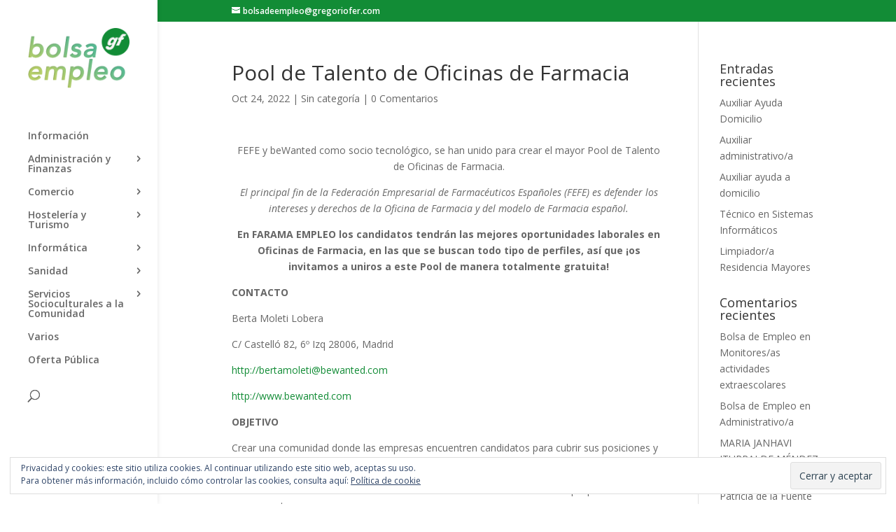

--- FILE ---
content_type: text/html; charset=UTF-8
request_url: https://bolsadeempleo.gregoriofer.com/pool-de-talento-de-oficinas-de-farmacia/
body_size: 8023
content:
<!DOCTYPE html>
<html lang="es">
<head>
	<meta charset="UTF-8" />
<meta http-equiv="X-UA-Compatible" content="IE=edge">
	<link rel="pingback" href="https://bolsadeempleo.gregoriofer.com/xmlrpc.php" />

	<script type="text/javascript">
		document.documentElement.className = 'js';
	</script>

	<script>var et_site_url='https://bolsadeempleo.gregoriofer.com';var et_post_id='1262';function et_core_page_resource_fallback(a,b){"undefined"===typeof b&&(b=a.sheet.cssRules&&0===a.sheet.cssRules.length);b&&(a.onerror=null,a.onload=null,a.href?a.href=et_site_url+"/?et_core_page_resource="+a.id+et_post_id:a.src&&(a.src=et_site_url+"/?et_core_page_resource="+a.id+et_post_id))}
</script><title>Pool de Talento de Oficinas de Farmacia | Bolsa de Empleo del CEC Gregorio Fernández</title>
<link rel='dns-prefetch' href='//s0.wp.com' />
<link rel='dns-prefetch' href='//secure.gravatar.com' />
<link rel='dns-prefetch' href='//fonts.googleapis.com' />
<link rel='dns-prefetch' href='//s.w.org' />
<link rel="alternate" type="application/rss+xml" title="Bolsa de Empleo del CEC Gregorio Fernández &raquo; Feed" href="https://bolsadeempleo.gregoriofer.com/feed/" />
<link rel="alternate" type="application/rss+xml" title="Bolsa de Empleo del CEC Gregorio Fernández &raquo; RSS de los comentarios" href="https://bolsadeempleo.gregoriofer.com/comments/feed/" />
<link rel="alternate" type="application/rss+xml" title="Bolsa de Empleo del CEC Gregorio Fernández &raquo; Pool de Talento de Oficinas de Farmacia RSS de los comentarios" href="https://bolsadeempleo.gregoriofer.com/pool-de-talento-de-oficinas-de-farmacia/feed/" />
		<script type="text/javascript">
			window._wpemojiSettings = {"baseUrl":"https:\/\/s.w.org\/images\/core\/emoji\/11.2.0\/72x72\/","ext":".png","svgUrl":"https:\/\/s.w.org\/images\/core\/emoji\/11.2.0\/svg\/","svgExt":".svg","source":{"concatemoji":"https:\/\/bolsadeempleo.gregoriofer.com\/wp-includes\/js\/wp-emoji-release.min.js?ver=5.1.21"}};
			!function(e,a,t){var n,r,o,i=a.createElement("canvas"),p=i.getContext&&i.getContext("2d");function s(e,t){var a=String.fromCharCode;p.clearRect(0,0,i.width,i.height),p.fillText(a.apply(this,e),0,0);e=i.toDataURL();return p.clearRect(0,0,i.width,i.height),p.fillText(a.apply(this,t),0,0),e===i.toDataURL()}function c(e){var t=a.createElement("script");t.src=e,t.defer=t.type="text/javascript",a.getElementsByTagName("head")[0].appendChild(t)}for(o=Array("flag","emoji"),t.supports={everything:!0,everythingExceptFlag:!0},r=0;r<o.length;r++)t.supports[o[r]]=function(e){if(!p||!p.fillText)return!1;switch(p.textBaseline="top",p.font="600 32px Arial",e){case"flag":return s([55356,56826,55356,56819],[55356,56826,8203,55356,56819])?!1:!s([55356,57332,56128,56423,56128,56418,56128,56421,56128,56430,56128,56423,56128,56447],[55356,57332,8203,56128,56423,8203,56128,56418,8203,56128,56421,8203,56128,56430,8203,56128,56423,8203,56128,56447]);case"emoji":return!s([55358,56760,9792,65039],[55358,56760,8203,9792,65039])}return!1}(o[r]),t.supports.everything=t.supports.everything&&t.supports[o[r]],"flag"!==o[r]&&(t.supports.everythingExceptFlag=t.supports.everythingExceptFlag&&t.supports[o[r]]);t.supports.everythingExceptFlag=t.supports.everythingExceptFlag&&!t.supports.flag,t.DOMReady=!1,t.readyCallback=function(){t.DOMReady=!0},t.supports.everything||(n=function(){t.readyCallback()},a.addEventListener?(a.addEventListener("DOMContentLoaded",n,!1),e.addEventListener("load",n,!1)):(e.attachEvent("onload",n),a.attachEvent("onreadystatechange",function(){"complete"===a.readyState&&t.readyCallback()})),(n=t.source||{}).concatemoji?c(n.concatemoji):n.wpemoji&&n.twemoji&&(c(n.twemoji),c(n.wpemoji)))}(window,document,window._wpemojiSettings);
		</script>
		<meta content="Bolsa de Empleo 2018 v.1.0.2" name="generator"/><style type="text/css">
img.wp-smiley,
img.emoji {
	display: inline !important;
	border: none !important;
	box-shadow: none !important;
	height: 1em !important;
	width: 1em !important;
	margin: 0 .07em !important;
	vertical-align: -0.1em !important;
	background: none !important;
	padding: 0 !important;
}
</style>
	<link rel='stylesheet' id='wp-block-library-css'  href='https://bolsadeempleo.gregoriofer.com/wp-includes/css/dist/block-library/style.min.css?ver=5.1.21' type='text/css' media='all' />
<link rel='stylesheet' id='divi-fonts-css'  href='https://fonts.googleapis.com/css?family=Open+Sans:300italic,400italic,600italic,700italic,800italic,400,300,600,700,800&#038;subset=latin,latin-ext' type='text/css' media='all' />
<link rel='stylesheet' id='divi-style-css'  href='https://bolsadeempleo.gregoriofer.com/wp-content/themes/Divi-Child/style.css?ver=3.19.18' type='text/css' media='all' />
<link rel='stylesheet' id='dashicons-css'  href='https://bolsadeempleo.gregoriofer.com/wp-includes/css/dashicons.min.css?ver=5.1.21' type='text/css' media='all' />
<link rel='stylesheet' id='jetpack_css-css'  href='https://bolsadeempleo.gregoriofer.com/wp-content/plugins/jetpack/css/jetpack.css?ver=7.3.5' type='text/css' media='all' />
<script type='text/javascript' src='https://bolsadeempleo.gregoriofer.com/wp-includes/js/jquery/jquery.js?ver=1.12.4'></script>
<script type='text/javascript' src='https://bolsadeempleo.gregoriofer.com/wp-includes/js/jquery/jquery-migrate.min.js?ver=1.4.1'></script>
<link rel='https://api.w.org/' href='https://bolsadeempleo.gregoriofer.com/wp-json/' />
<link rel="EditURI" type="application/rsd+xml" title="RSD" href="https://bolsadeempleo.gregoriofer.com/xmlrpc.php?rsd" />
<link rel="wlwmanifest" type="application/wlwmanifest+xml" href="https://bolsadeempleo.gregoriofer.com/wp-includes/wlwmanifest.xml" /> 
<link rel='prev' title='Guía- Acompañante' href='https://bolsadeempleo.gregoriofer.com/guia-acompanante/' />
<link rel='next' title='Técnico de Sistemas Microinformáticos y Redes' href='https://bolsadeempleo.gregoriofer.com/tecnico-de-sistemas-microinformaticos-y-redes/' />
<meta name="generator" content="WordPress 5.1.21" />
<link rel="canonical" href="https://bolsadeempleo.gregoriofer.com/pool-de-talento-de-oficinas-de-farmacia/" />
<link rel='shortlink' href='https://wp.me/pahRiN-km' />
<link rel="alternate" type="application/json+oembed" href="https://bolsadeempleo.gregoriofer.com/wp-json/oembed/1.0/embed?url=https%3A%2F%2Fbolsadeempleo.gregoriofer.com%2Fpool-de-talento-de-oficinas-de-farmacia%2F" />
<link rel="alternate" type="text/xml+oembed" href="https://bolsadeempleo.gregoriofer.com/wp-json/oembed/1.0/embed?url=https%3A%2F%2Fbolsadeempleo.gregoriofer.com%2Fpool-de-talento-de-oficinas-de-farmacia%2F&#038;format=xml" />

<link rel='dns-prefetch' href='//v0.wordpress.com'/>
<link rel='dns-prefetch' href='//i0.wp.com'/>
<link rel='dns-prefetch' href='//i1.wp.com'/>
<link rel='dns-prefetch' href='//i2.wp.com'/>
<style type='text/css'>img#wpstats{display:none}</style><meta name="viewport" content="width=device-width, initial-scale=1.0, maximum-scale=1.0, user-scalable=0" /><link rel="shortcut icon" href="" /><link rel="stylesheet" id="et-divi-customizer-global-cached-inline-styles" href="https://bolsadeempleo.gregoriofer.com/wp-content/cache/et/global/et-divi-customizer-global-17682017162521.min.css" onerror="et_core_page_resource_fallback(this, true)" onload="et_core_page_resource_fallback(this)" /></head>
<body class="post-template-default single single-post postid-1262 single-format-standard has-dashicons et_pb_button_helper_class et_vertical_nav et_vertical_fixed et_show_nav et_cover_background et_secondary_nav_enabled et_pb_gutter osx et_pb_gutters3 et_primary_nav_dropdown_animation_fade et_secondary_nav_dropdown_animation_fade et_pb_footer_columns3 et_header_style_split et_right_sidebar et_divi_theme et-db et_minified_js et_minified_css">
	<div id="page-container">

					<div id="top-header">
			<div class="container clearfix">

			
				<div id="et-info">
				
									<a href="mailto:bolsadeempleo@gregoriofer.com"><span id="et-info-email">bolsadeempleo@gregoriofer.com</span></a>
				
								</div> <!-- #et-info -->

			
				<div id="et-secondary-menu">
								</div> <!-- #et-secondary-menu -->

			</div> <!-- .container -->
		</div> <!-- #top-header -->
		
	
			<header id="main-header" data-height-onload="66">
			<div class="container clearfix et_menu_container">
							<div class="logo_container">
					<span class="logo_helper"></span>
					<a href="https://bolsadeempleo.gregoriofer.com/">
						<img src="https://bolsadeempleo.gregoriofer.com/wp-content/uploads/2018/09/bolsa-empleo-logo@03x.png" alt="Bolsa de Empleo del CEC Gregorio Fernández" id="logo" data-height-percentage="54" />
					</a>
				</div>
							<div id="et-top-navigation" data-height="66" data-fixed-height="40">
											<nav id="top-menu-nav">
						<ul id="top-menu" class="nav"><li id="menu-item-42" class="menu-item menu-item-type-taxonomy menu-item-object-category menu-item-42"><a href="https://bolsadeempleo.gregoriofer.com/category/informacion/">Información</a></li>
<li id="menu-item-43" class="menu-item menu-item-type-taxonomy menu-item-object-category menu-item-has-children menu-item-43"><a href="https://bolsadeempleo.gregoriofer.com/category/administracion-y-finanzas/">Administración y Finanzas</a>
<ul class="sub-menu">
	<li id="menu-item-44" class="menu-item menu-item-type-taxonomy menu-item-object-category menu-item-44"><a href="https://bolsadeempleo.gregoriofer.com/category/administracion-y-finanzas/adfi/">Administración y Finanzas</a></li>
	<li id="menu-item-45" class="menu-item menu-item-type-taxonomy menu-item-object-category menu-item-45"><a href="https://bolsadeempleo.gregoriofer.com/category/administracion-y-finanzas/gesad/">Gestión Administrativa</a></li>
</ul>
</li>
<li id="menu-item-47" class="menu-item menu-item-type-taxonomy menu-item-object-category menu-item-has-children menu-item-47"><a href="https://bolsadeempleo.gregoriofer.com/category/comercio/">Comercio</a>
<ul class="sub-menu">
	<li id="menu-item-48" class="menu-item menu-item-type-taxonomy menu-item-object-category menu-item-48"><a href="https://bolsadeempleo.gregoriofer.com/category/comercio/gestion-de-ventas/">Gestión de Ventas y Espacios Comerciales</a></li>
</ul>
</li>
<li id="menu-item-49" class="menu-item menu-item-type-taxonomy menu-item-object-category menu-item-has-children menu-item-49"><a href="https://bolsadeempleo.gregoriofer.com/category/hosteleria-y-turismo/">Hostelería y Turismo</a>
<ul class="sub-menu">
	<li id="menu-item-50" class="menu-item menu-item-type-taxonomy menu-item-object-category menu-item-50"><a href="https://bolsadeempleo.gregoriofer.com/category/hosteleria-y-turismo/giat/">Guía, Información y Asistencia Turísticas</a></li>
</ul>
</li>
<li id="menu-item-51" class="menu-item menu-item-type-taxonomy menu-item-object-category menu-item-has-children menu-item-51"><a href="https://bolsadeempleo.gregoriofer.com/category/informatica/">Informática</a>
<ul class="sub-menu">
	<li id="menu-item-52" class="menu-item menu-item-type-taxonomy menu-item-object-category menu-item-52"><a href="https://bolsadeempleo.gregoriofer.com/category/informatica/dam/">Desarrollo de Aplicaciones Multiplataforma</a></li>
	<li id="menu-item-53" class="menu-item menu-item-type-taxonomy menu-item-object-category menu-item-53"><a href="https://bolsadeempleo.gregoriofer.com/category/informatica/smr/">Sistemas Microinformáticos y Redes</a></li>
</ul>
</li>
<li id="menu-item-54" class="menu-item menu-item-type-taxonomy menu-item-object-category menu-item-has-children menu-item-54"><a href="https://bolsadeempleo.gregoriofer.com/category/sanidad/">Sanidad</a>
<ul class="sub-menu">
	<li id="menu-item-55" class="menu-item menu-item-type-taxonomy menu-item-object-category menu-item-55"><a href="https://bolsadeempleo.gregoriofer.com/category/sanidad/farmacia/">Farmacia y Parafarmacia</a></li>
	<li id="menu-item-56" class="menu-item menu-item-type-taxonomy menu-item-object-category menu-item-56"><a href="https://bolsadeempleo.gregoriofer.com/category/sanidad/laboratorio/">Laboratorio Clínico y Biomédico</a></li>
</ul>
</li>
<li id="menu-item-57" class="menu-item menu-item-type-taxonomy menu-item-object-category menu-item-has-children menu-item-57"><a href="https://bolsadeempleo.gregoriofer.com/category/servicios-socioculturales-a-la-comunidad/">Servicios Socioculturales a la Comunidad</a>
<ul class="sub-menu">
	<li id="menu-item-58" class="menu-item menu-item-type-taxonomy menu-item-object-category menu-item-58"><a href="https://bolsadeempleo.gregoriofer.com/category/servicios-socioculturales-a-la-comunidad/apsd/">Atención a Personas en Situación de Dependencia</a></li>
	<li id="menu-item-59" class="menu-item menu-item-type-taxonomy menu-item-object-category menu-item-59"><a href="https://bolsadeempleo.gregoriofer.com/category/servicios-socioculturales-a-la-comunidad/infantil/">Educación Infantil</a></li>
	<li id="menu-item-60" class="menu-item menu-item-type-taxonomy menu-item-object-category menu-item-60"><a href="https://bolsadeempleo.gregoriofer.com/category/servicios-socioculturales-a-la-comunidad/inso/">Integración Social</a></li>
</ul>
</li>
<li id="menu-item-218" class="menu-item menu-item-type-taxonomy menu-item-object-category menu-item-218"><a href="https://bolsadeempleo.gregoriofer.com/category/varios/">Varios</a></li>
<li id="menu-item-217" class="menu-item menu-item-type-taxonomy menu-item-object-category menu-item-217"><a href="https://bolsadeempleo.gregoriofer.com/category/oferta-publica/">Oferta Pública</a></li>
</ul>						</nav>
					
					
					
										<div id="et_top_search">
						<span id="et_search_icon"></span>
					</div>
					
					<div id="et_mobile_nav_menu">
				<div class="mobile_nav closed">
					<span class="select_page">Seleccionar página</span>
					<span class="mobile_menu_bar mobile_menu_bar_toggle"></span>
				</div>
			</div>				</div> <!-- #et-top-navigation -->
			</div> <!-- .container -->
			<div class="et_search_outer">
				<div class="container et_search_form_container">
					<form role="search" method="get" class="et-search-form" action="https://bolsadeempleo.gregoriofer.com/">
					<input type="search" class="et-search-field" placeholder="Búsqueda &hellip;" value="" name="s" title="Buscar:" />					</form>
					<span class="et_close_search_field"></span>
				</div>
			</div>
		</header> <!-- #main-header -->
			<div id="et-main-area">
	
<div id="main-content">
		<div class="container">
		<div id="content-area" class="clearfix">
			<div id="left-area">
											<article id="post-1262" class="et_pb_post post-1262 post type-post status-publish format-standard hentry category-sin-categoria">
											<div class="et_post_meta_wrapper">
							<h1 class="entry-title">Pool de Talento de Oficinas de Farmacia</h1>

						<p class="post-meta"><span class="published">Oct 24, 2022</span> | <a href="https://bolsadeempleo.gregoriofer.com/category/sin-categoria/" rel="category tag">Sin categoría</a> | <span class="comments-number"><a href="https://bolsadeempleo.gregoriofer.com/pool-de-talento-de-oficinas-de-farmacia/#respond">0 Comentarios</a></span></p>
												</div> <!-- .et_post_meta_wrapper -->
				
					<div class="entry-content">
					
<p style="text-align:center">FEFE y beWanted como socio tecnológico, se han unido para crear el mayor Pool de Talento de Oficinas de Farmacia. </p>



<p style="text-align:center"><em>El principal fin de la Federación Empresarial de Farmacéuticos Españoles (FEFE) es defender los intereses y derechos de la Oficina de Farmacia y del modelo de Farmacia español.</em></p>



<p style="text-align:center"><strong>En FARAMA EMPLEO los candidatos tendrán las mejores oportunidades laborales en Oficinas de Farmacia, en las que se buscan todo tipo de perfiles, así que ¡os invitamos a uniros a este Pool de manera totalmente gratuita! </strong></p>



<p><strong>CONTACTO</strong></p>



<p>Berta Moleti Lobera</p>



<p>C/ Castelló 82, 6º Izq 28006, Madrid</p>



<p><a href="http://bertamoleti@bewanted.com ">http://bertamoleti@bewanted.com </a> </p>



<p><a href="http://www.bewanted.com ">http://www.bewanted.com </a>  </p>



<p><strong>OBJETIVO</strong></p>



<p>Crear una comunidad donde las empresas encuentren candidatos para cubrir sus posiciones y los candidatos puedan encontrar empleo en su sector de una manera rápida y sencilla.</p>



<p>Actualmente tenemos a más de<strong> 20.000 farmacias</strong> buscando candidatos que puedan unirse a sus proyectos. </p>



<p><strong>ENLACE para INSCRIBIRTE</strong></p>



<p>Adjuntamos el link para los que estéis interesados/as y aconsejamos que completéis al máximo vuestro perfil, de esta manera tendréis más posibilidades de que las empresas os inviten a sus procesos de selección. </p>



<p style="text-align:center"><a href="https://bewanted.com/landings/farmaempleo-candidatos">https://bewanted.com/landings/farmaempleo-candidatos</a></p>



<p></p>
					</div> <!-- .entry-content -->
					<div class="et_post_meta_wrapper">
					<!-- You can start editing here. -->

<section id="comment-wrap">
		   <div id="comment-section" class="nocomments">
		  			 <!-- If comments are open, but there are no comments. -->

		  	   </div>
					<div id="respond" class="comment-respond">
		<h3 id="reply-title" class="comment-reply-title"><span>Enviar comentario</span> <small><a rel="nofollow" id="cancel-comment-reply-link" href="/pool-de-talento-de-oficinas-de-farmacia/#respond" style="display:none;">Cancelar respuesta</a></small></h3>			<form action="https://bolsadeempleo.gregoriofer.com/wp-comments-post.php" method="post" id="commentform" class="comment-form">
				<p class="comment-notes"><span id="email-notes">Tu dirección de correo electrónico no será publicada.</span> Los campos obligatorios están marcados con <span class="required">*</span></p><p class="comment-form-comment"><label for="comment">Comentario</label> <textarea id="comment" name="comment" cols="45" rows="8" maxlength="65525" required="required"></textarea></p><p class="comment-form-author"><label for="author">Nombre <span class="required">*</span></label> <input id="author" name="author" type="text" value="" size="30" maxlength="245" required='required' /></p>
<p class="comment-form-email"><label for="email">Correo electrónico <span class="required">*</span></label> <input id="email" name="email" type="text" value="" size="30" maxlength="100" aria-describedby="email-notes" required='required' /></p>
<p class="comment-form-url"><label for="url">Web</label> <input id="url" name="url" type="text" value="" size="30" maxlength="200" /></p>
<p class="form-submit"><input name="submit" type="submit" id="submit" class="submit et_pb_button" value="Enviar comentario" /> <input type='hidden' name='comment_post_ID' value='1262' id='comment_post_ID' />
<input type='hidden' name='comment_parent' id='comment_parent' value='0' />
</p><p class="comment-subscription-form"><input type="checkbox" name="subscribe_comments" id="subscribe_comments" value="subscribe" style="width: auto; -moz-appearance: checkbox; -webkit-appearance: checkbox;" /> <label class="subscribe-label" id="subscribe-label" for="subscribe_comments">Recibir un email con los siguientes comentarios a esta entrada.</label></p><p class="comment-subscription-form"><input type="checkbox" name="subscribe_blog" id="subscribe_blog" value="subscribe" style="width: auto; -moz-appearance: checkbox; -webkit-appearance: checkbox;" /> <label class="subscribe-label" id="subscribe-blog-label" for="subscribe_blog">Recibir un email con cada nueva entrada.</label></p><p style="display: none;"><input type="hidden" id="akismet_comment_nonce" name="akismet_comment_nonce" value="cfe9cb491a" /></p><p style="display: none;"><input type="hidden" id="ak_js" name="ak_js" value="210"/></p>			</form>
			</div><!-- #respond -->
	<p class="akismet_comment_form_privacy_notice">Este sitio usa Akismet para reducir el spam. <a href="https://akismet.com/privacy/" target="_blank" rel="nofollow noopener">Aprende cómo se procesan los datos de tus comentarios</a>.</p>	</section>					</div> <!-- .et_post_meta_wrapper -->
				</article> <!-- .et_pb_post -->

						</div> <!-- #left-area -->

				<div id="sidebar">
				<div id="recent-posts-2" class="et_pb_widget widget_recent_entries">		<h4 class="widgettitle">Entradas recientes</h4>		<ul>
											<li>
					<a href="https://bolsadeempleo.gregoriofer.com/auxiliar-ayuda-domicilio-4/">Auxiliar Ayuda Domicilio</a>
									</li>
											<li>
					<a href="https://bolsadeempleo.gregoriofer.com/auxiliar-administrativo-a-6/">Auxiliar administrativo/a</a>
									</li>
											<li>
					<a href="https://bolsadeempleo.gregoriofer.com/auxiliar-ayuda-a-domicilio-7/">Auxiliar ayuda a domicilio</a>
									</li>
											<li>
					<a href="https://bolsadeempleo.gregoriofer.com/tecnico-en-sistemas-informaticos/">Técnico en Sistemas Informáticos</a>
									</li>
											<li>
					<a href="https://bolsadeempleo.gregoriofer.com/limpiador-a-residencia-mayores/">Limpiador/a Residencia Mayores</a>
									</li>
					</ul>
		</div> <!-- end .et_pb_widget --><div id="recent-comments-2" class="et_pb_widget widget_recent_comments"><h4 class="widgettitle">Comentarios recientes</h4><ul id="recentcomments"><li class="recentcomments"><span class="comment-author-link"><a href='https://bolsadeempleo.gregoriofer.com' rel='external nofollow' class='url'>Bolsa de Empleo</a></span> en <a href="https://bolsadeempleo.gregoriofer.com/monitores-as-actividades-extraescolares/#comment-607">Monitores/as actividades extraescolares</a></li><li class="recentcomments"><span class="comment-author-link"><a href='https://bolsadeempleo.gregoriofer.com' rel='external nofollow' class='url'>Bolsa de Empleo</a></span> en <a href="https://bolsadeempleo.gregoriofer.com/administrativo-a-4/#comment-606">Administrativo/a</a></li><li class="recentcomments"><span class="comment-author-link">MARIA JANHAVI ITURRALDE MÉNDEZ</span> en <a href="https://bolsadeempleo.gregoriofer.com/administrativo-a-4/#comment-512">Administrativo/a</a></li><li class="recentcomments"><span class="comment-author-link">Patricia de la Fuente Revuelta</span> en <a href="https://bolsadeempleo.gregoriofer.com/monitores-as-actividades-extraescolares/#comment-510">Monitores/as actividades extraescolares</a></li><li class="recentcomments"><span class="comment-author-link"><a href='https://bolsadeempleo.gregoriofer.com' rel='external nofollow' class='url'>Bolsa de Empleo</a></span> en <a href="https://bolsadeempleo.gregoriofer.com/analista-de-laboratorio/#comment-99">Analista de laboratorio</a></li></ul></div> <!-- end .et_pb_widget --><div id="archives-2" class="et_pb_widget widget_archive"><h4 class="widgettitle">Archivos</h4>		<ul>
				<li><a href='https://bolsadeempleo.gregoriofer.com/2026/01/'>enero 2026</a></li>
	<li><a href='https://bolsadeempleo.gregoriofer.com/2025/12/'>diciembre 2025</a></li>
	<li><a href='https://bolsadeempleo.gregoriofer.com/2025/11/'>noviembre 2025</a></li>
	<li><a href='https://bolsadeempleo.gregoriofer.com/2025/10/'>octubre 2025</a></li>
	<li><a href='https://bolsadeempleo.gregoriofer.com/2025/09/'>septiembre 2025</a></li>
	<li><a href='https://bolsadeempleo.gregoriofer.com/2025/06/'>junio 2025</a></li>
	<li><a href='https://bolsadeempleo.gregoriofer.com/2025/05/'>mayo 2025</a></li>
	<li><a href='https://bolsadeempleo.gregoriofer.com/2025/04/'>abril 2025</a></li>
	<li><a href='https://bolsadeempleo.gregoriofer.com/2025/03/'>marzo 2025</a></li>
	<li><a href='https://bolsadeempleo.gregoriofer.com/2024/11/'>noviembre 2024</a></li>
	<li><a href='https://bolsadeempleo.gregoriofer.com/2024/10/'>octubre 2024</a></li>
	<li><a href='https://bolsadeempleo.gregoriofer.com/2024/09/'>septiembre 2024</a></li>
	<li><a href='https://bolsadeempleo.gregoriofer.com/2024/08/'>agosto 2024</a></li>
	<li><a href='https://bolsadeempleo.gregoriofer.com/2024/07/'>julio 2024</a></li>
	<li><a href='https://bolsadeempleo.gregoriofer.com/2024/06/'>junio 2024</a></li>
	<li><a href='https://bolsadeempleo.gregoriofer.com/2024/05/'>mayo 2024</a></li>
	<li><a href='https://bolsadeempleo.gregoriofer.com/2024/04/'>abril 2024</a></li>
	<li><a href='https://bolsadeempleo.gregoriofer.com/2024/03/'>marzo 2024</a></li>
	<li><a href='https://bolsadeempleo.gregoriofer.com/2024/02/'>febrero 2024</a></li>
	<li><a href='https://bolsadeempleo.gregoriofer.com/2024/01/'>enero 2024</a></li>
	<li><a href='https://bolsadeempleo.gregoriofer.com/2023/12/'>diciembre 2023</a></li>
	<li><a href='https://bolsadeempleo.gregoriofer.com/2023/11/'>noviembre 2023</a></li>
	<li><a href='https://bolsadeempleo.gregoriofer.com/2023/10/'>octubre 2023</a></li>
	<li><a href='https://bolsadeempleo.gregoriofer.com/2023/09/'>septiembre 2023</a></li>
	<li><a href='https://bolsadeempleo.gregoriofer.com/2023/07/'>julio 2023</a></li>
	<li><a href='https://bolsadeempleo.gregoriofer.com/2023/04/'>abril 2023</a></li>
	<li><a href='https://bolsadeempleo.gregoriofer.com/2023/03/'>marzo 2023</a></li>
	<li><a href='https://bolsadeempleo.gregoriofer.com/2023/02/'>febrero 2023</a></li>
	<li><a href='https://bolsadeempleo.gregoriofer.com/2023/01/'>enero 2023</a></li>
	<li><a href='https://bolsadeempleo.gregoriofer.com/2022/12/'>diciembre 2022</a></li>
	<li><a href='https://bolsadeempleo.gregoriofer.com/2022/11/'>noviembre 2022</a></li>
	<li><a href='https://bolsadeempleo.gregoriofer.com/2022/10/'>octubre 2022</a></li>
	<li><a href='https://bolsadeempleo.gregoriofer.com/2022/09/'>septiembre 2022</a></li>
	<li><a href='https://bolsadeempleo.gregoriofer.com/2022/06/'>junio 2022</a></li>
	<li><a href='https://bolsadeempleo.gregoriofer.com/2022/05/'>mayo 2022</a></li>
	<li><a href='https://bolsadeempleo.gregoriofer.com/2022/04/'>abril 2022</a></li>
	<li><a href='https://bolsadeempleo.gregoriofer.com/2022/03/'>marzo 2022</a></li>
	<li><a href='https://bolsadeempleo.gregoriofer.com/2022/02/'>febrero 2022</a></li>
	<li><a href='https://bolsadeempleo.gregoriofer.com/2022/01/'>enero 2022</a></li>
	<li><a href='https://bolsadeempleo.gregoriofer.com/2021/12/'>diciembre 2021</a></li>
	<li><a href='https://bolsadeempleo.gregoriofer.com/2021/11/'>noviembre 2021</a></li>
	<li><a href='https://bolsadeempleo.gregoriofer.com/2021/10/'>octubre 2021</a></li>
	<li><a href='https://bolsadeempleo.gregoriofer.com/2021/06/'>junio 2021</a></li>
	<li><a href='https://bolsadeempleo.gregoriofer.com/2021/05/'>mayo 2021</a></li>
	<li><a href='https://bolsadeempleo.gregoriofer.com/2021/04/'>abril 2021</a></li>
	<li><a href='https://bolsadeempleo.gregoriofer.com/2021/03/'>marzo 2021</a></li>
	<li><a href='https://bolsadeempleo.gregoriofer.com/2021/02/'>febrero 2021</a></li>
	<li><a href='https://bolsadeempleo.gregoriofer.com/2021/01/'>enero 2021</a></li>
	<li><a href='https://bolsadeempleo.gregoriofer.com/2020/12/'>diciembre 2020</a></li>
	<li><a href='https://bolsadeempleo.gregoriofer.com/2020/11/'>noviembre 2020</a></li>
	<li><a href='https://bolsadeempleo.gregoriofer.com/2020/06/'>junio 2020</a></li>
	<li><a href='https://bolsadeempleo.gregoriofer.com/2020/03/'>marzo 2020</a></li>
	<li><a href='https://bolsadeempleo.gregoriofer.com/2020/02/'>febrero 2020</a></li>
	<li><a href='https://bolsadeempleo.gregoriofer.com/2020/01/'>enero 2020</a></li>
	<li><a href='https://bolsadeempleo.gregoriofer.com/2019/12/'>diciembre 2019</a></li>
	<li><a href='https://bolsadeempleo.gregoriofer.com/2019/11/'>noviembre 2019</a></li>
	<li><a href='https://bolsadeempleo.gregoriofer.com/2019/10/'>octubre 2019</a></li>
	<li><a href='https://bolsadeempleo.gregoriofer.com/2019/06/'>junio 2019</a></li>
	<li><a href='https://bolsadeempleo.gregoriofer.com/2019/05/'>mayo 2019</a></li>
	<li><a href='https://bolsadeempleo.gregoriofer.com/2019/04/'>abril 2019</a></li>
	<li><a href='https://bolsadeempleo.gregoriofer.com/2019/03/'>marzo 2019</a></li>
	<li><a href='https://bolsadeempleo.gregoriofer.com/2019/02/'>febrero 2019</a></li>
	<li><a href='https://bolsadeempleo.gregoriofer.com/2018/09/'>septiembre 2018</a></li>
		</ul>
			</div> <!-- end .et_pb_widget --><div id="rss_links-2" class="et_pb_widget widget_rss_links"><p><a target="_self" href="https://bolsadeempleo.gregoriofer.com/feed/" title="Suscribirse a Entradas"><img src="https://bolsadeempleo.gregoriofer.com/wp-content/plugins/jetpack/images/rss/orange-medium.png" alt="RSS Feed" /></a>&nbsp;<a target="_self" href="https://bolsadeempleo.gregoriofer.com/feed/" title="Suscribirse a Entradas">RSS - Entradas</a></p>
</div> <!-- end .et_pb_widget -->	</div> <!-- end #sidebar -->
		</div> <!-- #content-area -->
	</div> <!-- .container -->
	</div> <!-- #main-content -->


			<footer id="main-footer">
				
<div class="container">
    <div id="footer-widgets" class="clearfix">
		<div class="footer-widget"><div id="eu_cookie_law_widget-2" class="fwidget et_pb_widget widget_eu_cookie_law_widget"><div
	class="hide-on-button"
	data-hide-timeout="30"
	data-consent-expiration="180"
	id="eu-cookie-law"
>
	<form method="post">
		<input type="submit" value="Cerrar y aceptar" class="accept" />
	</form>

	Privacidad y cookies: este sitio utiliza cookies. Al continuar utilizando este sitio web, aceptas su uso. <br />
Para obtener más información, incluido cómo controlar las cookies, consulta aquí:
	<a href="http://bolsadeempleo.gregoriofer.com/?page_id=3" >
		Política de cookie	</a>
</div>
</div> <!-- end .fwidget --></div> <!-- end .footer-widget --><div class="footer-widget"></div> <!-- end .footer-widget --><div class="footer-widget"></div> <!-- end .footer-widget -->    </div> <!-- #footer-widgets -->
</div>    <!-- .container -->

		
				<div id="footer-bottom">
					<div class="container clearfix">
				<div id="footer-info">Centro de estudios <strong>Gregorio Fernández</strong> de Valladolid | <a href="/wp-admin">Admin</a></div>					</div>	<!-- .container -->
				</div>
			</footer> <!-- #main-footer -->
		</div> <!-- #et-main-area -->


	</div> <!-- #page-container -->

		<div style="display:none">
	</div>
	<script type="text/javascript">
			</script>
	<script type='text/javascript' src='https://bolsadeempleo.gregoriofer.com/wp-content/plugins/jetpack/_inc/build/photon/photon.min.js?ver=20190201'></script>
<script type='text/javascript' src='https://s0.wp.com/wp-content/js/devicepx-jetpack.js?ver=202604'></script>
<script type='text/javascript' src='https://secure.gravatar.com/js/gprofiles.js?ver=2026Janaa'></script>
<script type='text/javascript'>
/* <![CDATA[ */
var WPGroHo = {"my_hash":""};
/* ]]> */
</script>
<script type='text/javascript' src='https://bolsadeempleo.gregoriofer.com/wp-content/plugins/jetpack/modules/wpgroho.js?ver=5.1.21'></script>
<script type='text/javascript' src='https://bolsadeempleo.gregoriofer.com/wp-includes/js/comment-reply.min.js?ver=5.1.21'></script>
<script type='text/javascript'>
/* <![CDATA[ */
var DIVI = {"item_count":"%d Item","items_count":"%d Items"};
var et_shortcodes_strings = {"previous":"Anterior","next":"Siguiente"};
var et_pb_custom = {"ajaxurl":"https:\/\/bolsadeempleo.gregoriofer.com\/wp-admin\/admin-ajax.php","images_uri":"https:\/\/bolsadeempleo.gregoriofer.com\/wp-content\/themes\/Divi\/images","builder_images_uri":"https:\/\/bolsadeempleo.gregoriofer.com\/wp-content\/themes\/Divi\/includes\/builder\/images","et_frontend_nonce":"1f12145038","subscription_failed":"Por favor, revise los campos a continuaci\u00f3n para asegurarse de que la informaci\u00f3n introducida es correcta.","et_ab_log_nonce":"5b7247a648","fill_message":"Por favor, rellene los siguientes campos:","contact_error_message":"Por favor, arregle los siguientes errores:","invalid":"De correo electr\u00f3nico no v\u00e1lida","captcha":"Captcha","prev":"Anterior","previous":"Anterior","next":"Siguiente","wrong_captcha":"Ha introducido un n\u00famero equivocado de captcha.","ignore_waypoints":"no","is_divi_theme_used":"1","widget_search_selector":".widget_search","is_ab_testing_active":"","page_id":"1262","unique_test_id":"","ab_bounce_rate":"5","is_cache_plugin_active":"no","is_shortcode_tracking":"","tinymce_uri":""};
var et_pb_box_shadow_elements = [];
/* ]]> */
</script>
<script type='text/javascript' src='https://bolsadeempleo.gregoriofer.com/wp-content/themes/Divi/js/custom.min.js?ver=3.19.18'></script>
<script type='text/javascript' src='https://bolsadeempleo.gregoriofer.com/wp-content/plugins/jetpack/_inc/build/widgets/eu-cookie-law/eu-cookie-law.min.js?ver=20180522'></script>
<script type='text/javascript' src='https://bolsadeempleo.gregoriofer.com/wp-content/themes/Divi/core/admin/js/common.js?ver=3.19.18'></script>
<script type='text/javascript' src='https://bolsadeempleo.gregoriofer.com/wp-includes/js/wp-embed.min.js?ver=5.1.21'></script>
<script async="async" type='text/javascript' src='https://bolsadeempleo.gregoriofer.com/wp-content/plugins/akismet/_inc/form.js?ver=4.1.2'></script>
<script type='text/javascript' src='https://stats.wp.com/e-202604.js' async='async' defer='defer'></script>
<script type='text/javascript'>
	_stq = window._stq || [];
	_stq.push([ 'view', {v:'ext',j:'1:7.3.5',blog:'152019833',post:'1262',tz:'1',srv:'bolsadeempleo.gregoriofer.com'} ]);
	_stq.push([ 'clickTrackerInit', '152019833', '1262' ]);
</script>
</body>
</html>


--- FILE ---
content_type: text/css
request_url: https://bolsadeempleo.gregoriofer.com/wp-content/themes/Divi-Child/style.css?ver=3.19.18
body_size: 1227
content:
/*
Theme Name: Bolsa de Empleo 2018
Theme URI: http://bolsadeempleo.gregoriofer.com
Description: Tema para el Gregorio Fernández, Valladolid
Author: Santiago González
Author URI: http://gregoriofer.com
Template: Divi
Version: 1.0.2
*/
@import url("../Divi/style.css");


/* ========================================= */
/* =              Código común             = */
/* ========================================= */

/* Poner esta clase para alinear verticalmente columnas. 
   Hay que configurar la fila para que iguale la altura de las columnas. */
.gf-vertical-align {
    display: flex;
    flex-direction: column;
    justify-content: center;
} 

@media (max-width: 980px) {
    .centrar-movil {
        text-align: center!important;
    }
}


/* ========================================== */
/* =                Blog roll               = */
/* ========================================== */

/* Hide contents */
.et_pb_post .post-content {
    /*display: none;*/
}


/* ======================================== */
/* =              Main Menu               = */
/* ======================================== */

/* Submenu */
.nav li ul {
    width: 380px!important;
}
/* Submenu item */
#top-menu li li a {
    width: 340px!important;
}
#et-secondary-nav .menu-item-has-children > a:first-child::after,
#top-menu .menu-item-has-children > a:first-child::after {
    content: "5"!important;
}

/* Mobile menu */
.mobile_nav .select_page {
    visibility: hidden;
}
.mobile_nav .select_page:before {
    content: "Filtrar ofertas";
    visibility: visible;
}

/* ===================================== */
/* =            Password form          = */
/* ===================================== */
.acpwd-pass {
    width: 50%;
    padding: 16px!important;
    border-width: 0!important;
    -webkit-border-radius: 0!important;
    -moz-border-radius: 0!important;
    border-radius: 0!important;
    color: #999!important;
    background-color: #eee!important;
    font-size: 14px!important;
}
.acpwd-submit {
    color: #128c36;
    position: relative;
    padding: .3em 1em;
    border: 2px solid;
    -webkit-border-radius: 3px;
    -moz-border-radius: 3px;
    border-radius: 3px;
    background-color: transparent;
    background-repeat: no-repeat;
    background-position: center;
    background-size: cover;
    font-size: 20px;
    font-weight: 500;
    line-height: 1.7em !important;
    -webkit-transition: all .2s;
    -moz-transition: all .2s;
    transition: all .2s;
}


/* ========================================= */
/* =               Divi fixes              = */
/* ========================================= */
/*  Fix top page spacing
    https://toolset.com/forums/topic/divi-page-container-padding-chrome/#post-532826
*/
/*
.et_fixed_nav.et_show_nav #page-container {
	padding-top: 72px !important;
}
*/


/* =================================== */
/* =        Tab Mobile Stacking      = */
/* =================================== */
/* From: https://almostinevitable.com/divi-tutorial-control-mobile-stacking/ */
@media (min-width: 480px) and (max-width: 979px) {
    .flex-columns .two-col-row-mobile {
      display: flex;
      flex-wrap: wrap; }
    .flex-columns .two-col-row-mobile .et_pb_column_inner {
      width: 48% !important; }
	.flex-columns .two-col-row-mobile .et_pb_column_inner:nth-child(odd) {
      margin-right: 4% !important;
	  margin-bottom: 4% !important; }
	.flex-columns .two-col-row-mobile {
	  margin-bottom: 10px !important;
	}
}

@media (max-width: 979px) {
    .two-col-row-mobile2 {
      display: flex;
      flex-wrap: wrap; }
    .two-col-row-mobile2 .et_pb_column {
      width: 48% !important; }
	.two-col-row-mobile2 .et_pb_column:nth-child(odd) {
      margin-right: 4% !important;
/*      margin-bottom: 4% !important;*/
      }
	.two-col-row-mobile2 {
/*      margin-bottom: 10px !important;*/
	}
}


.gf-simple-card {
    padding: 20px;
    margin: 20px;
    border-radius: 6px;
    -webkit-box-shadow: 0px 0px 12px 0px rgba(0,0,0,0.1);
    -moz-box-shadow: 0px 0px 12px 0px rgba(0,0,0,0.1);
    box-shadow: 0px 0px 12px 0px rgba(0,0,0,0.1);
}
.gf-simple-card h2 {
    padding-bottom: 25px;
}


/* =================================== */
/* =          Cookies panel          = */
/* =================================== */
.cookie-info-button {
	margin-left: 10px;
	border: solid 1px #cecece;
	padding: 2px 8px;
	border-radius: 3px;
    color: #2c2c2c;
}
/* Jetpack cookie panel */
.widget_eu_cookie_law_widget {
    z-index: 999999!important;
}